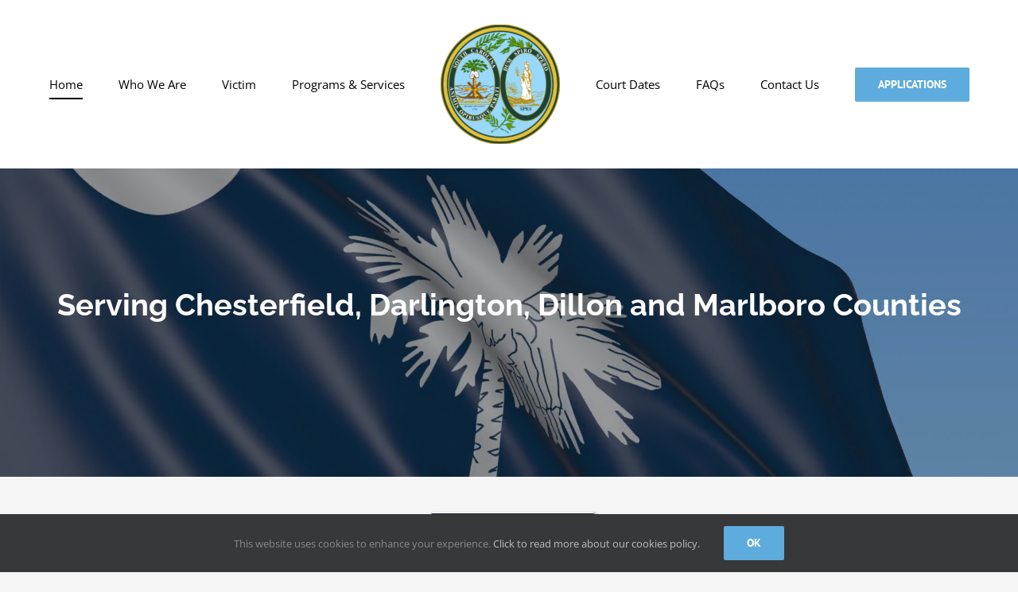

--- FILE ---
content_type: text/css
request_url: https://www.solicitor4.com/wp-content/uploads/siteorigin-widgets/sow-tabs-default-02e4508ec074.min.css?ver=6.9
body_size: 190
content:
.so-widget-sow-tabs-default-02e4508ec074 .sow-tabs .sow-tabs-tab-container{background-color:#828282;display:flex;padding:12px 10px 0 10px;flex-wrap:wrap}.so-widget-sow-tabs-default-02e4508ec074 .sow-tabs .sow-tabs-tab-container .sow-tabs-tab{color:#fff;cursor:pointer;display:inline-block;font-size:18px;margin:0 5px 0 5px;padding:16px 15px 16px 15px;transition:all 0.3s}.so-widget-sow-tabs-default-02e4508ec074 .sow-tabs .sow-tabs-tab-container .sow-tabs-tab.sow-tabs-tab-selected,.so-widget-sow-tabs-default-02e4508ec074 .sow-tabs .sow-tabs-tab-container .sow-tabs-tab:hover{background-color:#f9f9f9;color:#2d2d2d}.so-widget-sow-tabs-default-02e4508ec074 .sow-tabs .sow-tabs-tab-container .sow-tabs-tab .sow-tabs-title{line-height:1;display:flex;align-items:center}.so-widget-sow-tabs-default-02e4508ec074 .sow-tabs .sow-tabs-tab-container .sow-tabs-tab .sow-tab-icon-image{width:auto;height:18px}.so-widget-sow-tabs-default-02e4508ec074 .sow-tabs .sow-tabs-tab-container .sow-tabs-tab .sow-tabs-title-icon-left>.sow-tab-icon-image,.so-widget-sow-tabs-default-02e4508ec074 .sow-tabs .sow-tabs-tab-container .sow-tabs-tab .sow-tabs-title-icon-left>span[data-sow-icon]{margin-right:5px}.so-widget-sow-tabs-default-02e4508ec074 .sow-tabs .sow-tabs-tab-container .sow-tabs-tab .sow-tabs-title-icon-right>.sow-tab-icon-image,.so-widget-sow-tabs-default-02e4508ec074 .sow-tabs .sow-tabs-tab-container .sow-tabs-tab .sow-tabs-title-icon-right>span[data-sow-icon]{margin-left:5px}.so-widget-sow-tabs-default-02e4508ec074 .sow-tabs .sow-tabs-panel-container{background-color:#f9f9f9;position:relative}.so-widget-sow-tabs-default-02e4508ec074 .sow-tabs .sow-tabs-panel-container .sow-tabs-panel{padding:30px 30px 30px 35px}.so-widget-sow-tabs-default-02e4508ec074 .sow-tabs .sow-tabs-panel-container .sow-tabs-panel .sow-tabs-panel-content{font-size:16px}